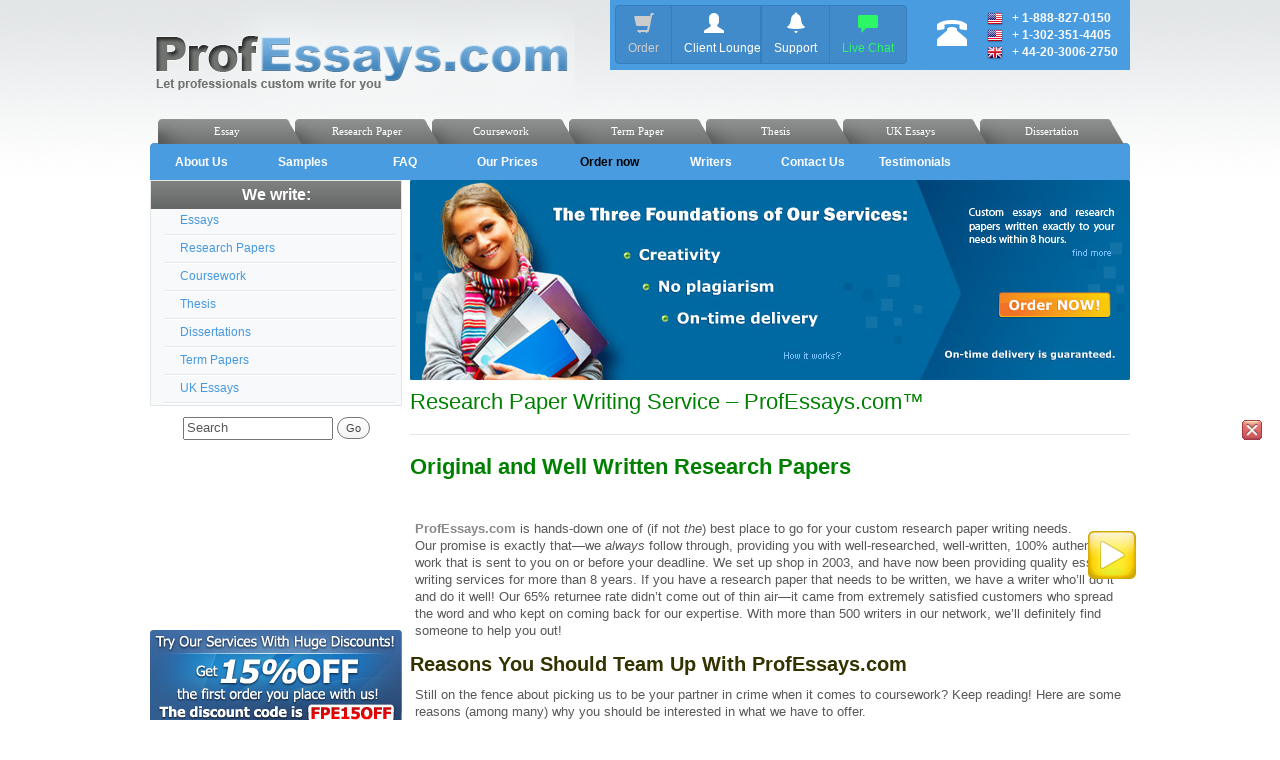

--- FILE ---
content_type: text/html; charset=UTF-8
request_url: https://www.professays.com/research-papers/
body_size: 9878
content:

<!DOCTYPE html>
<html xmlns="http://www.w3.org/1999/xhtml" lang="en-US">
<head>   
<title>Research Paper Writing Service &#8211; ProfEssays.com™</title>
<meta name="description" content="Find the information to help you depict the peace process in the Israeli – Palestinian conflict in your research paper. Solving the problem in a peaceful way."/>
<meta name="keywords" content="essay,term paper, writing, research paper, freelance writer, ghostwriting"/>
<meta name="robots" content="noindex, follow">
<meta http-equiv="Content-Type" content="text/html; charset=utf-8" />
<meta name="google-site-verification" content="EBBV-0jaKfKUZtHSzsJk9QYdgkUpNV4MYRlj_zu3HkI" />
    
<script src="//ajax.googleapis.com/ajax/libs/jquery/1.11.1/jquery.min.js"></script>
    
<script src="https://www.professays.com/wp-content/themes/professays/js/main.js" type="text/javascript"></script>
<script type="text/javascript" src="//cdnjs.cloudflare.com/ajax/libs/jquery.bootstrapvalidator/0.5.0/js/bootstrapValidator.min.js"></script>

<link rel="stylesheet" href="//cdnjs.cloudflare.com/ajax/libs/jquery.bootstrapvalidator/0.5.0/css/bootstrapValidator.min.css"/>
<link rel="stylesheet" href="https://www.professays.com/wp-content/themes/professays/css/bootstrap.min.css" type="text/css"/>
<link rel="stylesheet" type="text/css" href="https://www.professays.com/wp-content/themes/professays/css/main.css" />	
<link rel="shortcut icon" href="/favicon.ico"/>

<!--[if lt IE 9]>
 <script src="https://www.professays.com/wp-content/themes/professays/js/html5shiv.js" type="text/javascript"></script>
 <script src="https://www.professays.com/wp-content/themes/professays/js/respond.min.js" type="text/javascript"></script>
<![endif]-->



<script type="text/javascript">
var htmlPath = 'https://www.professays.com/order';
</script>

<script type="text/javascript">
$(document).ready(function(){
    (function() {
    var phplive_e_1410193821 = document.createElement("script");
    phplive_e_1410193821.type = "text/javascript";
    phplive_e_1410193821.async = true;
    phplive_e_1410193821.src = "//www.freelancewritingcenter.com/phplive/js/phplive_v2.js.php?v=0|1410193821|0|";
    document.getElementById("phplive_btn_1410193821").appendChild(phplive_e_1410193821);
    })() ;
});
</script>
	
<link href="https://www.professays.com/wp-content/themes/professays/tplayer/css/ADPMask.css" rel="stylesheet" type="text/css">
<script type="text/javascript" src="https://www.professays.com/wp-content/themes/professays/tplayer/scripts/tplayer.js?uid1=tplayervideo1;"></script>

</head>
<body>
	
<div id="page">
    <div class="header">
        <div  style="position:absolute;margin-left:460px;">
            <div data-spy="affix" data-offset-top="60" data-offset-bottom="200" class="headerTab" style="width:520px;height:70px;background:#4a9ce1;z-index:1000;">
                
		<div class="btn-group btn-group-md" style="float:left;margin:5px 0px 0px 5px;">
		    <button type="submit" class="btn btn-primary" style="color:#cccccc;" onClick="javascript:window.location='https://shop.professays.com/order/express'">
			<i class="glyphicon glyphicon-shopping-cart" style="font-size:20px;"></i><br /><span style="font-size:12px;">Order</span>
		    </button>
                    
                    
		    <button type="button" id="btnClientLounge" class="btn btn-primary btn-loading" style="width:90px;" style="width:90px;" data-loading-text="<i class='glyphicon glyphicon-cog' style='margin-right:5px;font-size:20px;'></i><br />Loading..."><i class="glyphicon glyphicon-user" style="margin-right:5px;font-size:20px;"></i><br /><span style="font-size:12px;">Client Lounge</span></button>		    <span id="phplive_btn_1410193821" onclick="phplive_launch_chat_0(0)" style="display:none;color: #0000FF; text-decoration: underline; cursor: pointer;position:absolute;"></span>
		    <button type="submit" id="btnSupport" class="btn btn-primary" onClick="javascript:window.location='https://www.professays.com/order/?page=support'"><i class="glyphicon glyphicon-bell" style="font-size:20px;"></i><br /><span style="font-size:12px;">Support</span></button>	    
		    <button type="submit" onclick="phplive_launch_chat_0(0)" class="btn btn-primary" style="color:#2cf765;"><i class="glyphicon glyphicon-comment" style="font-size:20px;"></i><br /><span style="font-size:12px;">Live Chat</span></button>
                </div>
		
		<div style="float:left;overflow:hidden;width:60px;">
                    <i class="glyphicon glyphicon-phone-alt" style="font-size:30px;color:#fff;margin-top:16px;float:right;"></i>
                </div>
		
		<div style="float:left;overflow:hidden;width:160px;">
                    <div style="color:#fff;margin:10px 0px 0px 20px;font-size:12px;">
			<img src="https://www.professays.com/wp-content/themes/professays/flags/flags_iso/16/us.png">&nbsp;&nbsp;&nbsp;+ <b>1-888-827-0150</b><br />
			<img src="https://www.professays.com/wp-content/themes/professays/flags/flags_iso/16/us.png">&nbsp;&nbsp;&nbsp;+ <b>1-302-351-4405</b><br />
                        <img src="https://www.professays.com/wp-content/themes/professays/flags/flags_iso/16/gb.png">&nbsp;&nbsp;&nbsp;+ <b>44-20-3006-2750</b><br />
                        
                    </div>
                        
                </div>
                
            </div>
        
        
        
        
        </div>
        
        
        <a href="https://www.professays.com/"><img src="https://www.professays.com/wp-content/themes/professays/images/logo.png" /></a>
        
        
    </div>
        <style type="text/css">

a{text-decoration:none;}

</style>

<div class="div_menu">
    <ul class="menu_index">
        <li>
            <a href="https://www.professays.com/dissertations/"><span class="tab_l"></span><span class="tab_bg"><p style="margin:0;padding:0;margin-left:-15px;">Dissertation</p></span><span class="tab_r"></span></a>
        </li>
        <li>
            <a href="https://www.professays.com/uk-essays/"><span class="tab_l"></span><span class="tab_bg"><p style="margin:0;padding:0;margin-left:-23px;">UK Essays</p></span><span class="tab_r"></span></a>
        </li>
        <li>
            <a href="https://www.professays.com/thesis/"><span class="tab_l"></span><span class="tab_bg"><p class="menu_p">Thesis</p></span><span class="tab_r"></span></a>
        </li>
        <li>
            <a href="https://www.professays.com/term-papers/"><span class="tab_l"></span><span class="tab_bg"><p style="margin:0;padding:0;margin-left:-22px;">Term Paper</p></span><span class="tab_r"></span></a>
        </li>
        <li>
            <a href="https://www.professays.com/coursework/"><span class="tab_l"></span><span class="tab_bg"><p style="margin:0;padding:0;margin-left:-20px;">Coursework</p></span><span class="tab_r"></span></a>
        </li>
        <li>
            <a href="https://www.professays.com/research-papers/"><span class="tab_l"></span><span class="tab_bg"><p style="margin:0;padding:0;margin-left:-14px;">Research Paper</p></span><span class="tab_r"></span></a>
        </li>
        <li>
            <a href="https://www.professays.com/essay/"><span class="tab_l"></span><span class="tab_bg"><p class="menu_p">Essay</p></span><span class="tab_r"></span></a>
        </li>
    </ul>
    <div class="clr"></div>
</div>
  
  <div class="tmenu">
    <ul>
                <li>
            <a href="https://www.professays.com/about/">About Us</a>
        </li>
        <li>
            <a href="https://www.professays.com/samples/">Samples</a>
        </li>
        <li>
            <a href="https://www.professays.com/faq/">FAQ</a>
        </li>
        <li>
            <a href="https://www.professays.com/prices/">Our Prices</a>
        </li>
        <li>
            <a href="https://shop.professays.com/order/express" class="order_now">Order now</a>
        </li>
        <li>
            <a href="https://www.professays.com/writers/">Writers</a>
        </li>
        <li>
            <a href="https://www.professays.com/order/?page=support&handle=contact_sales">Contact Us</a>
        </li>
        <li>
            <a href="https://www.professays.com/about/testimonials/">Testimonials</a>
        </li>
		
    </ul>
    <div class="clr"></div>
</div>	<div class="page-conteiner">
    	<div class="sidebar">
    <div id="topnav" class="menu">
        <div class="title">We write:</div>
        <ul>
            <li><a id="brr" class="" href="/essay/"><p>Essays</p></a></li>
            <li><a id="brr" class="" href="/research-papers/"><p>Research Papers</p></a></li>
            <li><a id="brr" class="" href="/coursework/"><p>Coursework</p></a></li>
            <li><a id="brr" class="" href="/thesis/"><p>Thesis</p></a></li>
            <li><a id="brr" class="" href="/dissertations/"><p>Dissertations</p></a></li>
            <li><a id="brr" class="" href="/term-papers/"><p>Term Papers</p></a></li>
            <li><a id="brr" class="" href="/uk-essays/"><p>UK Essays</p></a></li>
        </ul>
    </div>
    
    
	
	<div align="center">
	
		<form id="head-search" method="get" action="https://www.professays.com">
			<input type="text" onblur="Search..." onfocus="Search..." maxlength="150" value="Search" name="s" class="search_text"> <input type="submit" value="Go" class="button">
		</form> 
	</div>
	
	

	
    <div class="images" style="margin-top: 0px;">

                    <object type="application/x-shockwave-flash" data="https://www.professays.com/wp-content/themes/professays/images/order_an_essay.swf" width="252" height="180">
                <param name="movie" value="https://www.professays.com/wp-content/themes/professays/images/order_an_essay.swf">
                <param name="quality" value="high">
                <param name="wmode" value="transparent">
            </object>
            <br>
        
        			<div style="text-align:center">

      
            <a href="/order/?page=order"><img src="https://www.professays.com/wp-content/themes/professays/images/FRE15OFF-15-small.jpg" alt=""></a><br /><br />   
    	</div>   	
    			<script type="text/javascript">
		$(document).ready(function(){
/*Start DocumentReady*/
var url=document.location.href;
 $.each($("#brr"),function(){
  if(this.href==url){$(this).addClass('active');};
 });
/*End DocumentReady*/
});
   </script> 
<script type="text/javascript">
function CreateBookmarkLink(){ 
	if (window.sidebar) { // Mozilla Firefox Bookmark
		window.sidebar.addPanel(location.href,document.title,"");
	} else if(window.external) { // IE Favorite
		window.external.AddFavorite(location.href,document.title); }
	else if(window.opera && window.print) { // Opera Hotlist
		this.title=document.title;
		return true;
	}
}
</script>
  	    	<a href="#" onclick="CreateBookmarkLink();" rel="sidebar"><img src="https://www.professays.com/wp-content/themes/professays/images/banner_bookmark.png" alt=""></a><br /><br />   
	                	
        <div style="text-align:center">
                        
                                    <a href="/order-now/"><img src="https://www.professays.com/wp-content/themes/professays/images/FREE ADD-ONS_fin.jpg" alt=""></a><br /><br /> 
            <a href="/discounts/"><img src="https://www.professays.com/wp-content/themes/professays/images/Banner220x250_8.jpg" alt=""></a><br /><br />
                        
            <a href="/about/testimonials/"><img src="https://www.professays.com/wp-content/themes/professays/images/returning-customers.png" alt=""></a><br /><br />
            <object type="application/x-shockwave-flash" data="https://www.professays.com/wp-content/themes/professays/media/banner_professays_220x167_fin.swf" width="220" height="167">
                <param name="movie" value="https://www.professays.com/wp-content/themes/professays/media/banner_professays_220x167_fin.swf">
                <param name="quality" value="high">
                <param name="wmode" value="transparent">
            </object>  
                        <br>
            <a href="/about/testimonials/"><img src="https://www.professays.com/wp-content/themes/professays/images/since.png" title="" alt=""></a><br /><br />
            <img src="https://www.professays.com/wp-content/themes/professays/images/guarantee.gif" alt="" width="45%"  style="margin-left: 25px;display: block; float: left;">            
	    <a href="https://www.paypal.com/hk/verified/pal=writingsltd%40gmail%2ecom" target="_blank"><img src="https://www.professays.com/wp-content/themes/professays/images/paypal-certificate.jpg" alt="Official PayPal Seal" style="margin-top: 3px; display: block; float: left;"></a>

    	</div>
    	
    	    	
    				<div style="text-align:center">
			<span id="siteseal"><script type="text/javascript" src="https://seal.godaddy.com/getSeal?sealID=0sB40e1Z2Rqlo2nPmNIBzfuOnmcBeHsalpgTGb42SvTVzI7p5iwmW4Th0"></script><br/><a style="font-family: arial; font-size: 9px" href="https://www.godaddy.com/ssl/ssl-certificates.aspx" target="_blank">SSL</a></span>
			</div> 
		    	
    
    
      <div style="text-align:center;">
   <a href="http://www.professays.com/order-now/" target="_blank"><img src="https://www.professays.com/wp-content/themes/professays/images/paypal and cards.gif" alt="" title=""></a>
  </div>
 
 <div style="text-align:center;">
   <a href="#" onclick="window.open('https://www.sitelock.com/verify.php?site=www.professays.com','SiteLock','width=600,height=600,left=160,top=170');" ><img alt="website security" title="SiteLock" src="//shield.sitelock.com/shield/www.professays.com" width="45%"/></a>
 </div>


</div>
</div>
    	<div class="page-content">
        	<div class="tbanner2">
                        <img src="/images/custom-essay-and-research-paper.jpg" usemap="#planetmap" />
                    <map name="planetmap">
                        <area shape="rect" coords="360,190,450,160" alt="Sun" href="/how-it-works/" />
                        <area shape="rect" coords="655,60,710,85" alt="Mercury" href="/emergency-essay-writing/" />
                        <area shape="rect" coords="590,110,700,140" alt="Venus" href="/order-now/" />
                    </map>
                </div>



<!--
*************Expert Banner

<img src="/images/tbanners/expert_cl.jpg" usemap="#expert" />
<map name="expert">
    <area shape="rect" coords="160,125,355,175" href="/order-now/" />
    <area shape="rect" coords="310,175,380,190" href="/exceed-academic-goals/" />
</map>
-->


<!--
************* USA Banner

<img src="https://www.professays.com/wp-content/themes/professays/images/720_usa.jpg" usemap="#banner" />
			<div style="position: absolute; margin-top: -278px; margin-left: 4px;">
	<object classid="clsid:d27cdb6e-ae6d-11cf-96b8-444553540000" codebase="http://download.macromedia.com/pub/shockwave/cabs/flash/swflash.cab#version=8,0,0,0" width="716" height="275" id="banner_716x275" align="middle">
	<param name="wmode" value="opaque">
	<param name="allowScriptAccess" value="sameDomain" />
	<param name="allowFullScreen" value="false" />
	<param name="movie" value="https://www.professays.com/wp-content/themes/professays/images/banner_716x275.swf" /><param name="quality" value="high" /><param name="bgcolor" value="#ffffff" />
	<embed src="https://www.professays.com/wp-content/themes/professays/images/banner_716x275.swf" quality="high" bgcolor="#ffffff" width="716" height="275" name="banner_716x275" align="middle" allowScriptAccess="sameDomain" wmode="opaque" allowFullScreen="false" type="application/x-shockwave-flash" pluginspage="http://www.macromedia.com/go/getflashplayer" />
	</object>
</div>
<map name="banner">
    <area shape="rect" coords="0,0,191,129" href="/family-time/" />
    <area shape="rect" coords="9,233,152,266" href="/take-a-nap/" />
    <area shape="rect" coords="94,161,223,260" href="/take-a-nap/" />
    <area shape="rect" coords="252,222,437,258" href="/exceed-academic-goals/" />
    <area shape="rect" coords="414,158,544,260" href="/exceed-academic-goals/" />
    <area shape="rect" coords="444,86,560,122" href="/unwind-with-friends/" />
    <area shape="rect" coords="528,4,644,104" href="/unwind-with-friends/" />
    <area shape="rect" coords="567,139,713,272" href="/work-or-hobby/" />
</map>
-->

<!--
************* Puzzle Banner

<object type="application/x-shockwave-flash" data="https://www.professays.com/wp-content/themes/professays/media/banner_professays_coursework__720x200.swf" width="720" height="200" style="background:#fff">
	        <param name="movie" value="https://www.professays.com/wp-content/themes/professays/media/banner_professays_coursework__720x200.swf">
	        </param><param name="quality" value="high">
	        </param><param name="wmode" value="transparent">
	    </param></object>
!-->
        	<div class="content">
                <div class="category_title">
                    <h1>Research Paper Writing Service &#8211; ProfEssays.com™</h1><hr style='border: medium none; color: #e5e5e5; background-color: #e5e5e5; height: 1px;'/><div class='entry'><h1><span style="color: #008000;"><strong>Original and Well Written Research Papers</strong></span></h1>
<p>&nbsp;</p>
<p><a href="https://www.professays.com/order/?page=order" target="_blank"><strong>ProfEssays.com</strong></a> is hands-down one of (if not <em>the</em>) best place to go for your custom research paper writing needs. Our<strong><a href="https://www.professays.com/order/?page=order" target="_blank"> </a></strong>promise is exactly that—we <em>always </em>follow through, providing you with well-researched, well-written, 100% authentic work that is sent to you on or before your deadline. We set up shop in 2003, and have now been providing quality essay writing services for more than 8 years. If you have a research paper that needs to be written, we have a writer who’ll do it and do it well! Our 65% returnee rate didn’t come out of thin air—it came from extremely satisfied customers who spread the word and who kept on coming back for our expertise. With more than 500 writers in our network, we’ll definitely find someone to help you out!</p>
<h2><strong><span style="color: #333300;">Reasons You Should Team Up With ProfEssays.com</span></strong></h2>
<p>Still on the fence about picking us to be your partner in crime when it comes to coursework? Keep reading! Here are some reasons (among many) why you should be interested in what we have to offer.</p>
<h3><span style="color: #3366ff;">Professional and Experienced Writers</span></h3>
<p>This is our main strength. While other custom-writing companies may offer you good writers, none of them will be able to offer you <a href="https://www.professays.com/writers/" target="_blank">writers</a> with our credentials. We value educational attainment, skill and competence when it comes to our services. We understand how important coursework is in your professional success and we make sure to always offer you only our best writers.</p>
<h3><span style="color: #3366ff;">First-Class Standards for Research Papers</span></h3>
<p>Along with having a team of the best writers available, comes the best <em>work </em>available. Whatever your customization or format (<a href="http://www.professays.com/samples/" target="_blank">APA, MLA, Chicago, Harvard</a>), our writers will definitely be able to adhere to your instructions. Not only will you be able to free up some of your time, you’ll also have quality coursework to show for it!</p>
<h3><span style="color: #3366ff;">On Time Delivery</span></h3>
<p>We make it a point to <em>never</em> miss a deadline. Name your date and we’ll deliver! We always deliver work on time, if not earlier. This is yet another advantage of working with professionals who know their stuff.</p>
<h3><span style="color: #3366ff;">24/7 Online Support</span></h3>
<p>If you have a query, we’ll be able to get to it immediately. You can reach us through chat or phone support anytime, anywhere!</p>
<h3><span style="color: #3366ff;">Reasonable Prices</span></h3>
<p>Where else online can you go to get custom written coursework that’s top quality and written by the cream of the crop? While we are definitely not the cheapest custom writing service around, we can assure you that we’re definitely one of the best. With us, you can be assured of value for your money.</p>
<h3><span style="color: #3366ff;">Writer Availability Guarantee</span></h3>
<p>Our network is an expansive one—we never run out of writers to work on your orders no matter the topic, format or volume. We will always have someone available to help you out; that’s our guarantee!</p>
<h3><span style="color: #3366ff;">100% Plagiarism Free Work</span></h3>
<p>Authenticity is a top priority for us. Here on <strong><a href="http://www.professays.com">ProfEssays.com</a></strong>, we value good work and research ethic. All of the work that we submit to you has been put through the strainer numerous times. Our multi-level plagiarism scanning system allows us to guarantee that you get original, custom-written work every time you work with us.</p>
<h3><span style="color: #3366ff;">Absolute Confidentiality<em> </em></span></h3>
<p>Our databases and systems are all encrypted with top security software. All of your information is safe with us&#8211;we never release any information about our clients or their orders. Once you place an order with <a href="http://www.professays.com"><strong>ProfEssays.com</strong></a>, no third party will ever know you asked for our assistance.</p>
<h2><span style="color: #333300;"><strong>Don’t Lose Sight of What Really Matters </strong></span></h2>
<p>Academic progress always has to do with time—what if you could take all the time you spent looking for sources to work on another project and come back to find all the articles you need compiled, summarized and ready for you to read through? It would be like having a time machine or the ability to be in two places at once. With <a href="https://www.professays.com/order/?page=order" target="_blank"><strong>ProfEssays.com</strong></a>, we put the impossible at your fingertips. Who says you have to choose? Why can’t you go on the field trip <em>and </em>turn in a good research paper? All of the work that we give you is 100% authentic and is always delivered on time. With us, you can provide the exact parameters for your research paper and we’ll follow it down to the number!</p>
<h2><span style="color: #333300;"><strong>Urgent Research Papers: No Problem </strong></span></h2>
<p>We understand that sometimes you might not know you need our help until a few hours before your paper is due. More than anyone, we know how it feels to be hardworking and want to finish all of your research on your own. Should you ever find yourself in this situation, don’t fret—at <strong><a href="https://www.professays.com/order/?page=order" target="_blank">ProfEssays.com</a></strong>, we handle all of your urgent needs with gusto! We can complete your order and have it signed, sealed, delivered <strong><em>within 8 hours</em></strong> before your deadline. This might sound too good to be true but make no mistake: we never compromise the quality of our research papers despite the tight deadlines. Writers at <a href="https://www.professays.com/order/?page=order" target="_blank"><strong>ProfEssays.com</strong></a> are all professionals who understand exactly what it means to beat a deadline!</p>
<h2><span style="color: #333300;"><strong>Plagiarism’s Worst Nightmare </strong></span></h2>
<p>At <a href="https://www.professays.com/order/?page=order" target="_blank"><strong>ProfEssays.com</strong></a>, we are absolutely intolerant of plagiarism. This monstrosity insults our writers, your integrity and the academe in general. With us, you can make sure that all of the work you get is 100% authentic. Copy/pasting, quoting without citing and poorly paraphrasing sources is absolutely barred. Our system has a multilevel plagiarism check which alerts us to all possible anomalies in your paper. We know we deliver quality work because before it gets to you, it’s already been put through the strainer several times. If plagiarism is your greatest fear—rest assured, ProfEssays.com is its worst nightmare.</p>
<h2><span style="color: #333300;"><strong>The Importance of the Cover Page </strong></span></h2>
<p>While a cover page might seem trivial, it is absolutely crucial to your research paper. This is the first thing that your professors and instructors will see. It also contains a lot of important information about you and your paper—for example, who you’re passing the paper to and what subject it is for. While it is by no means the most important part of a research paper, it still bears some weight with regard to how well you’re able to follow instructions. Below are some of the vital information you have to include.</p>
<ul>
<li>Academic institution</li>
<li>Your name</li>
<li>Title of the research</li>
<li>Professor’s name</li>
<li>Date when the paper was submitted</li>
<li>Subject or course code</li>
</ul>
<p>With <a href="https://www.professays.com/order/?page=order" target="_blank"><strong>ProfEssays.com</strong></a>, every order is an opportunity for learning. We provide you with well-written, well-researched work, supplying you with only the best papers. Our customers are our treasures and you can rest assured we’ll take care of you. Client confidentiality is 100% guaranteed. We keep all of your information and orders safe and secret. If we make a mistake, you can count on a revision—on the house! Our reasonable rates combined with our professional services make up a deal that is definitely worth the time and money: <a href="https://www.professays.com/order/?page=order" target="_blank"><strong>order from us now</strong> </a>and see for yourself!</p>
</div>							
				</div> <!-- <div class="category_title"> -->
				<a href="https://shop.professays.com/order/express" rel="nofollow"><img class="wp-image-20494 size-full aligncenter" src="http://www.professays.com/wp-content/uploads/banner.jpg" alt="banner" width="703" height="162"></a>
				<h2>More Essay Writing Tutorials</h2>						<div class="post" id="post-8319" style="margin:20px;">
							<a style="font-size:14px;margin:10px;" href="https://www.professays.com/research-papers/israeli-palestinian-conflict-research-paper/">A Peace Process in the Israeli &#8211; Palestinian Conflict Research Paper</a>
						</div>
												<div class="post" id="post-8313" style="margin:20px;">
							<a style="font-size:14px;margin:10px;" href="https://www.professays.com/research-papers/miscegenation-research-paper/">Miscegenation Research Paper</a>
						</div>
												<div class="post" id="post-8306" style="margin:20px;">
							<a style="font-size:14px;margin:10px;" href="https://www.professays.com/research-papers/how-to-write-media-influence-research-paper/">How to Write a Media Influence Research Paper</a>
						</div>
												<div class="post" id="post-8300" style="margin:20px;">
							<a style="font-size:14px;margin:10px;" href="https://www.professays.com/research-papers/lsd-research-paper/">LSD Research Paper</a>
						</div>
												<div class="post" id="post-8296" style="margin:20px;">
							<a style="font-size:14px;margin:10px;" href="https://www.professays.com/research-papers/heroin-research-paper-2/">Writing Perfectly the Heroin Research Paper</a>
						</div>
												<div class="post" id="post-8275" style="margin:20px;">
							<a style="font-size:14px;margin:10px;" href="https://www.professays.com/research-papers/how-to-approach-french-revolution-research-paper/">How to approach French revolution research paper</a>
						</div>
												<div class="post" id="post-8247" style="margin:20px;">
							<a style="font-size:14px;margin:10px;" href="https://www.professays.com/research-papers/bubonic-plague-research-paper/">Bubonic Plague Research Paper</a>
						</div>
												<div class="post" id="post-8233" style="margin:20px;">
							<a style="font-size:14px;margin:10px;" href="https://www.professays.com/research-papers/dealing-with-acid-rain-research-paper/">Dealing With Acid Rain Research Paper</a>
						</div>
												<div class="post" id="post-8121" style="margin:20px;">
							<a style="font-size:14px;margin:10px;" href="https://www.professays.com/research-papers/teen-smoking-research-paper/">An Easy Approach to Teenage Smoking Research Paper</a>
						</div>
												<div class="post" id="post-8118" style="margin:20px;">
							<a style="font-size:14px;margin:10px;" href="https://www.professays.com/research-papers/abduction-phenomenon-research-paper/">An Excellent Abduction Phenomenon Research Paper</a>
						</div>
						 
    	</div> <!-- <div class="page-content"> -->
	</div> <!-- <div class="page-conteiner"> -->
	<div class="clr"></div>

    <div id="footer">



        <!--disclaimer-->


        <!--links-->
        <div class="fblocks">
    <div class="ib b1">
        <div class="title">Related Information</div>
        <div class="conteiner">
            <ul class="dec-link">
                <li><a href="https://www.professays.com/about/testimonials/">Customers' Testimonials</a></li>
                <li><a href="https://www.professays.com/custom-essays-term-papers/">Our Blog</a></li>
                <li><a href="https://www.professays.com/news/">Our News</a></li>
                <li><a href="https://www.professays.com/custom-book-reports/">Custom Book Report</a></li>
                <li><a href="https://www.professays.com/case-studies/">Help with Case Studies</a></li>
                <li><a href="https://www.professays.com/feed/">RSS Feed</a></li>
            </ul>
        </div>
    </div>
    <div class="ib b2">
        <div class="title">Popular Types of Essays</div>
        <div class="conteiner">
            <ul class="dec-link">
                <li><a href="https://www.professays.com/info/how-to-write-personal-essays/">Personal Essays</a></li>
                <li><a href="https://www.professays.com/custom-movie-review/">Custom Movie Review</a></li>
                <li><a href="https://www.professays.com/info/narratine-essay-writing-help/">Narrative Essays</a></li>
                <li><a href="https://www.professays.com/info/how-to-write-an-argumentative-essay/">Argumentative Essays</a></li>
                <li><a href="https://www.professays.com/info/writing-law-essays/">Law Essays</a></li>
                <li><a href="https://www.professays.com/info/how-to-write-an-mba-essay/">MBA Essays</a></li>
            </ul>
        </div>
    </div>
    <div class="ib b3">
        <div class="title">Essay Related Pages</div>
        <div class="conteiner">
            <ul class="dec-link">
                <li><a href="https://www.professays.com/essay-help/">Essay Help</a></li>
                <li><a href="https://www.professays.com/homework-help/">Homework Help</a></li>
                <li><a href="https://www.professays.com/info/APA-Essay-Format/">Essay Format</a></li>
                <li><a href="https://www.professays.com/info/essay-outline-template/">Essay Outline</a></li>
                <li><a href="https://www.professays.com/info/choosing-the-topic/">Essay Topics</a></li>
                <li><a href="https://www.professays.com/info/essay-questions/">Essay Questions</a></li>
            </ul>
        </div>
    </div>
    <div class="ib b4">
        <div class="title">Research Paper Help</div>
        <div class="conteiner">
            <ul class="dec-link">
                <li><a href="https://www.professays.com/research-papers/how-to-write-a-research-paper/">How to Write a Research Paper</a></li>
                <li><a href="https://www.professays.com/research-papers/Research-Paper-Format/">Research Paper Format</a></li>
                <li><a href="https://www.professays.com/research-papers/research-paper-introduction/">Research Paper Introduction</a></li>
                <li><a href="https://www.professays.com/research-papers/research-paper-outline-template/">Research Paper Outline</a></li>
                <li><a href="https://www.professays.com/info/Research-Paper-Abstract/">Research Paper Abstract</a></li>
                <li><a href="https://www.professays.com/info/writing-great-research-papers/">Research Paper Topics</a></li>
            </ul>
        </div>
    </div>
    <div class="clr"></div>
</div>
        <!--copyright-->
        <div id="copy">Copyright &copy; 2003-2026 Professays.com. All Rights Reserved. </div>
	<div><img src="/wp-content/themes/professays/images/DC.png"/></div>

    </div>

</div>



<script src="https://www.professays.com/wp-content/themes/professays/js/bootstrap.min.js"></script>


<!-- Modal -->
<div class="modal fade" id="modalLounge" tabindex="-1" role="dialog" aria-labelledby="myModalLabel" aria-hidden="true">
  <div class="modal-dialog">
    <div class="modal-content">
      <div class="modal-header">
        <button type="button" class="close" data-dismiss="modal"><span aria-hidden="true">&times;</span><span class="sr-only">Close</span></button>
        <h4 class="modal-title" id="myModalLabel"><i class="glyphicon glyphicon-user"></i>  Client Lounge</h4>
      </div>
      <div class="modal-body" id="modalLoungeBody">




	<form class="form-horizontal" id="loungeLogin" name="loungeLogin">
	<div class="form-group" >

		   <label for="lounge_email" class="col-md-3 control-label">E-mail</label>
		   <div class="col-md-6" >
			<input class="form-control" type="text" name="lounge_email" />

		   </div>
	</div>
	<div class="form-group" >

		   <label for="lounge_password" class="col-md-3 control-label">Password</label>
		   <div class="col-md-6" >
			<input class="form-control" type="password" name="lounge_password" />

		   </div>
	</div>

	<div class="form-group" >

		 <label class="col-md-3 control-label"></label>
		 <div class="col-md-6 myTip" >
		 <button type="button" class="btn btn-primary btn-sm btn-loading" id="clientLogin" data-loading-text="Loading...">Sign In <i class="glyphicon glyphicon-lock"></i></button>
		</div>
	</div>
	</form>



      </div>
      <div class="modal-footer">
        <button type="button" class="btn btn-default" data-dismiss="modal">Close</button>

      </div>
    </div>
  </div>
</div>



<!-- Modal -->
<div class="modal fade dialog-lg" id="saleBlock" tabindex="-1" role="dialog" aria-labelledby="myModalLabel" aria-hidden="true">
  <div class="modal-dialog">
    <div class="modal-content">
      <div class="modal-header">
        <button type="button" class="close" data-dismiss="modal"><span aria-hidden="true">&times;</span><span class="sr-only">Close</span></button>
        <h4 class="modal-title" id="myModalLabel" style="font-size:30px;"><i class="glyphicon glyphicon-time"></i>  Deadline Approaching?</h4>
      </div>
      <div class="modal-body">

      </div>
      <div class="modal-footer">
        <button type="button" class="btn btn-lg btn-primary" data-dismiss="modal" id="btnSaleBlock">Hire a Writer Now!</button>
	<button type="button" class="btn btn-lg btn-info" onclick="phplive_launch_chat_0(0)" data-dismiss="modal"><i class="glyphicon glyphicon-user"></i>  Live Chat</button>

      </div>
    </div>
  </div>
</div>

<script language="javascript">

function saleBlock() {
    $.get(htmlPath+'/?mode=http_response&cmd=html_saleblock&rnd='+new Date(), function(data) {
	$("#saleBlock").find('.modal-body').html(data);
	$("#saleBlock").modal();
    });

}
$(document).ready(function(){
    var saleBlock = setTimeout('saleBlock()',10000);
    $("#btnSaleBlock").click(function(){
	window.location = 'https://shop.professays.com/order/express';
    });
});
</script>


<style type="text/css">
.loading{
    background: url('https://www.professays.com/wp-content/themes/professays/images/ajax-loader.gif') no-repeat 50% 50%;
    opacity:0.5;
    width:100%;
    height:100%;
    position:fixed;
    top:0;
    left:0;
    z-index:10000 !important;

}
</style>
<div id="loading"></div>

<script src="https://www.professays.com/wp-content/themes/professays/js/bootstrap.min.js"></script>

<script type="text/javascript">
        var _gaq = _gaq || [];
        _gaq.push(['_setAccount', 'UA-314622-3']);
        _gaq.push(['_trackPageview']);

        (function() {
            var ga = document.createElement('script'); ga.type = 'text/javascript'; ga.async = true;
            ga.src = ('https:' == document.location.protocol ? 'https://ssl' : 'http://www') + '.google-analytics.com/ga.js';
            var s = document.getElementsByTagName('script')[0]; s.parentNode.insertBefore(ga, s);
        })();
</script>


</body>
</html>


--- FILE ---
content_type: text/html; charset=UTF-8
request_url: https://www.professays.com/wp-content/themes/professays/tplayer/templates/tplayer.html
body_size: 12372
content:
<!DOCTYPE html PUBLIC "-//W3C//DTD XHTML 1.0 Transitional//EN" "http://www.w3.org/TR/xhtml1/DTD/xhtml1-transitional.dtd">
<html xmlns="http://www.w3.org/1999/xhtml">
<head>
<!--
//****** The Transparent Player video template version 3.22 ******
// Copyright (c) Digital Flow Software 2005-2011. The present javascript code is property of Digital Flow Software.
// All companies using or receiving benefit from the publishing of video using Transparent Player must be expressely licensed for its use through Internet Business Ideas Inc. and www.TransparentPlayer.com
// No website may install the Transparent Player without first obtaining a site license direct from Internet Business Ideas Inc. by purchasing a license at www.TransparentPlayer.com may not be used in any service providing video publishing to third paries.
// If you wish to use the Transparent Player in a project you are creating for a third party you or they must first obtain a license for the use of the player on their specific website.
// Any unauthorized use, reverse-engineering, alteration, transmission, transformation, facsimile, or copying of any means (electronic or not) is strictly prohibited and will be prosecuted.
// ***Removal of the present copyright notice is strictly prohibited***
-->
<STYLE TYPE="text/css">
body{background-color:transparent}
#advfloater{
  position:absolute;
  width: 100%;
  height: 100%;
  z-index: 11000;
}

#advwrapper{
	width: 100%;
	margin: 0 auto;
	padding: 0;
}
</STYLE>

<meta http-equiv="Content-Type" content="text/html; charset=iso-8859-1" />

<title>ADV Direct Transparent Player Template</title>
</head>
<body onload="parent.DFS.adv.a=1">
<div id="advfobject" style="position:absolute;left:0px;top:0px;"></div>

<div id="border1" style="visibility:hidden;position:absolute;width:100%;height:1px;left:0px;top:0px;background-color:#000000;"></div>
<div id="border2" style="visibility:hidden;position:absolute;width:100%;height:1px;left:0px;bottom:0px;background-color:#000000;"></div>
<div id="border3" style="visibility:hidden;position:absolute;width:1px;height:100%;left:0px;top:0px;background-color:#000000;"></div>
<div id="border4" style="visibility:hidden;position:absolute;width:1px;height:100%;right:0px;top:0px;background-color:#000000;"></div>



<script type="text/javascript">

if(typeof(DFS)=='undefined'){
	DFS = {};
	DFS.adv = {};
}

//defined in iframe window root:
var f=parent.DFS.adv;
var i=f.instances[f.uids[f.j]].pars;

//get the current id for flash object container and inbound api:
var curID = parent.DFS.adv.uids[parent.DFS.adv.j];

DFS.adv.sourceSelection = function(){
	if(i.source.flvmp4) return i.source.flvmp4;
	if(i.source.mp4) return i.source.mp4;
};

DFS.adv.source = DFS.adv.sourceSelection();

DFS.adv.writeFObject=function(){
  var args=arguments;
  var f=DFS.adv;
  
	if(i.overImageDisplay){
		var overlayHeightOffset = (parent.DFS.adv.totalOverlay)?0:30;
		//if using start image set off initially for autoplay unless the image is null:
		if(i.autoPlay && i.overImage!=''){
			if(parent.DFS.adv.bufferImage!=''){
				var startImage = parent.DFS.adv.bufferImage;
				var startImageVisible = true;
			}else{
				var startImage = i.overImage;
				var startImageVisible = false;
			}
		}else{
			var startImage = i.overImage;
			var startImageVisible = true;	
		}	
		
		//get top left value of start image div:
		f.tl = parent.DFS.adv.borderDisplay?1:0;
		
		var str = '<div id="advfloater" onclick="parent.DFS.adv.runOverImageCmdSet(\''+curID+'\');" style="top:'+f.tl+'px; left:'+f.tl+'px; width:'+args[1]+'px;height:'+(args[3]-overlayHeightOffset)+'px;cursor:pointer;background:url(' + startImage + ') no-repeat; background-position: center;visibility:' + ((startImageVisible)?'visible':'hidden') + '"></div>';
	}else{
		var str = '';
	}	
	
	if(parent.DFS.adv.borderDisplay){
		//shift parent div to allow for border:
		document.getElementById('advfobject').style.left=1+'px';
		document.getElementById('advfobject').style.top=1+'px';

		document.getElementById('border1').style.visibility="visible";
		document.getElementById('border2').style.visibility="visible"
		document.getElementById('border3').style.visibility="visible"
		document.getElementById('border4').style.visibility="visible"

	}else{
		document.getElementById('advfobject').style.left=0+'px';
		document.getElementById('advfobject').style.top=0+'px';
		document.getElementById('border1').style.visibility="hidden"
		document.getElementById('border2').style.visibility="hidden"
		document.getElementById('border3').style.visibility="hidden"
		document.getElementById('border4').style.visibility="hidden"		
	}

  str += '<div id="advwrapper">'; 
  str += '<object classid="clsid:D27CDB6E-AE6D-11cf-96B8-444553540000" codebase="https://download.macromedia.com/pub/shockwave/cabs/flash/swflash.cab#version=8,0,0,0" ';
  str += args[0] + '=' + '"' + args[1] + '" ';  //width
  str += args[2] + '=' + '"' + args[3] + '" ';  //height
  str += args[4] + '=' + '"' + args[5] + '"';   //id
  str += '>';
  str += '<param name="movie" value="' + args[9] + '" /> ';   //movie
  str += '<param name="' + args[6] + '" value="' + args[7] + '" /> ';   //salign
  str += '<param name="' + args[10] + '" value="' + args[11] + '" />';  //quality
  str += '<param name="' + args[12] + '" value="' + args[13] + '" />';  //scale
  str += '<param name="' + args[14] + '" value="' + args[15] + '" />';  //wmode
  str += '<param name="' + args[18] + '" value="' + args[19] + '" />';  //align
  str += '<param name="' + args[20] + '" value="' + args[21] + '" />';  //play
  str += '<param name="' + args[22] + '" value="' + args[23] + '" />';  //loop
  str += '<param name="' + args[24] + '" value="' + args[25] + '" />';  //devicefont
  str += '<param name="' + args[26] + '" value="' + args[27] + '" />';  //menu
  str += '<param name="' + args[28] + '" value="' + args[29] + '" />';  //allowScriptAccess
  str += '<param name="' + args[30] + '" value="' + args[31] + '" />';  //allowFullScreen
  str += '<param name="' + args[32] + '" value="' + args[33] + '" />';  //flashvars
  str += '<embed ';
  str += args[0] + '="' + args[1] + '" ';       //width
  str += args[2] + '="' + args[3] + '" ';       //height
  str += 'name' + '="' + args[5] + '" ';     //name
  str += args[8] + '="' + args[9] + '" ';       //src
  str += args[6] + '="' + args[7] + '" ';       //salign
  str += args[10] + '="' + args[11] + '" ';     //quality
  str += args[12] + '="' + args[13] + '" ';     //scale
  str += args[14] + '="' + args[15] + '" ';    //wmode
  str += args[20] + '="' + args[21] + '" ';    //play
  str += args[22] + '="' + args[23] + '" ';    //loop
  str += args[24] + '="' + args[25] + '" ';    //devicefont
  str += args[26] + '="' + args[27] + '" ';    //menu
  str += args[28] + '="' + args[29] + '" ';    //allowScriptAccess
  str += args[30] + '="' + args[31] + '" ';    //allowFullScreen
  str += 'type="application/x-shockwave-flash" ';
  str += args[16] + '="' + args[17] + '" ';    //pluginspage
  str += args[32] + '="' + args[33] + '" ';     //flashvars
  str += '/></object>';
  str += '</div>';
  document.getElementById('advfobject').innerHTML=str;
}





DFS.adv.writeFObject(
'width', i.width,
'height', i.height,
'id', curID,
'salign', 'lt',
'src', i.player,
'quality', 'high',
'scale', 'noScale',
'wmode', 'transparent',
'pluginspage', 'https://www.macromedia.com/go/getflashplayer',
'align', 'middle',
'play', 'true',
'loop', 'false',
'devicefont', 'false',
'menu', 'false',
'allowScriptAccess','always',
'allowFullScreen','true',
'FlashVars', '&MM_ComponentVersion=1&streamName='+DFS.adv.source+'&stream='+i.source.stream+'&protocol='+i.source.protocol+'&secondsIn='+i.source.secondsIn+'&playDuration='+i.source.playDuration+'&rtmpTimeout='+i.source.rtmpTimeout+'&autoPlay='+i.autoPlay+'&autoClose='+i.autoClose+'&autoLoad='+i.autoLoad+'&isContrVisible='+i.isContrVisible+'&bufferInt='+i.bufferInt+'&vPreview='+i.vPreview+'&stopLastFrame='+i.stopLastFrame+'&uid='+i.uid+'&runOnStreamEnd='+i.runOnStreamEnd+'&i_linkPage='+i.i_linkPage+'&v_linkPage='+i.v_linkPage+'&a_linkPage='+i.a_linkPage+'&redOnStreamEnd='+i.redOnStreamEnd+'&vLink='+i.vLink+'&iLink='+i.iLink+'&isLoop='+i.isLoop+'&isContrVisibleStay='+i.isContrVisibleStay+'&wideCtrl='+i.wideCtrl+'&aid1='+i.aid1+'&aid2='+i.aid2+'&previewTimeMax='+i.previewTimeMax+'&initialVolume='+f.initialVolume+'&overImageDisplay='+i.overImageDisplay+'&initialAudio='+f.initialAudio+'&displayTimer='+i.displayTimer     
);





function onStreamEnd(uid){
	eval(i.onStreamEnd);
}


//outbound api:

DFS.adv.displayStartImage = function(op){

	if(op==1 || op==2 ){
		document.getElementById('advfloater').style.background="url(" + parent.DFS.adv.pauseImage + ") no-repeat";
		document.getElementById('advfloater').style.backgroundPosition = "center";
	}
	
	if(op==0){
		document.getElementById('advfloater').style.visibility='hidden';
	}else if(op==1){
		document.getElementById('advfloater').style.visibility='visible';
	}else if(op==2){
		if(document.getElementById('advfloater').style.visibility=='visible') document.getElementById('advfloater').style.visibility='hidden';
		else document.getElementById('advfloater').style.visibility='visible';
	}
	else if(op==3){
		document.getElementById('advfloater').style.background="url(" + i.overImage + ") no-repeat";
		document.getElementById('advfloater').style.backgroundPosition = "center";
		document.getElementById('advfloater').style.visibility='visible';
	}
	else if(op==4){
			document.getElementById('advfloater').style.background="url(" + parent.DFS.adv.bufferImage + ") no-repeat";
			document.getElementById('advfloater').style.backgroundPosition = "center";
			document.getElementById('advfloater').style.visibility='visible';
	}	
	
	return true;
}





DFS.adv.vLinkjscommands = function(uid){
	eval(i.vLink);
}

//inbound api:
DFS.adv.retFlashObj = function(movieName){
   var isIE = navigator.appName.indexOf("Microsoft") != -1;   
	return (isIE) ? window[movieName] : document[movieName];  
}  
DFS.adv.advPlay = function(uid,secondsIn,playDuration){
	var retval = DFS.adv.retFlashObj(curID).advPlay(uid,secondsIn,playDuration);
	
}    
DFS.adv.advStop = function(uid){
	var retval = DFS.adv.retFlashObj(curID).advStop(uid);
} 
DFS.adv.advMute = function(uid,n){
	var retval = DFS.adv.retFlashObj(curID).advMute(uid,n);
} 

// custom events

DFS.adv.eventTarget = function(){
    this._listeners = {};
};

DFS.adv.eventTarget.prototype = {

    constructor: DFS.adv.eventTarget,

    addListener: function(type, listener){
        if (typeof this._listeners[type] == "undefined"){
            this._listeners[type] = [];
        }
		
        this._listeners[type].push(listener);
    },

    fire: function(event){
        if (typeof event == "string"){
            event = { type: event };
        }
        if (!event.target){
            event.target = this;
        }

        if (!event.type){  //falsy
            throw new Error("Event object missing 'type' property.");
        }

        if (this._listeners[event.type] instanceof Array){//alert('added ' + this)
            var listeners = this._listeners[event.type];
            for (var i=0, len=listeners.length; i < len; i++){
                listeners[i].call(this, event);
				
            }
        }
    },

    removeListener: function(type, listener){
        if (this._listeners[type] instanceof Array){
            var listeners = this._listeners[type];
            for (var i=0, len=listeners.length; i < len; i++){
                if (listeners[i] === listener){
                    listeners.splice(i, 1);
                    break;
                }
            }
        }
    }
};



DFS.adv.target = new DFS.adv.eventTarget();
DFS.adv.target.addListener("playerReady", parent.DFS.adv.handleEvent);

DFS.adv.fireEvent = function(){
	DFS.adv.target.fire({ type: "playerReady" }); 
};



//for debugging 
//var n=0;
//parent.de7('advdebug').value = n + ' ' + document.getElementById('advfloater').style.visibility;
//n++;


</script>


</body>
</html>


--- FILE ---
content_type: text/css
request_url: https://www.professays.com/wp-content/themes/professays/css/main.css
body_size: 11544
content:
@import url('./header.css');
@import url('./footer.css');

HTML,BODY{margin:0;padding:0;background-color: #fff;background-image: url(../images/bg_new.png); background-repeat: repeat-x;font-family:arial;font-size:12.5px;color:#585958}
IMG{border:none}
TD{padding:0}
P{margin:12.5px 5px}
H1,H2,H3,H4{margin:10px 0;padding-left:0px;font-size:16px;color:#4c9ee3}
H1{font-size:22px;color:green;}
H2{font-size:20px}
H3{font-size:18px}
A{color:#888}
h3 a{text-decoration: none}
A:hover		{color:#000}
.float_l         {float: left}

.sidebar p
{
	line-height: 23px;
	position: relative;
	padding: 1px 0px 0px 17px;
	margin: -6px 0px 0px 13px;
}

.sidebar .menu ul li{
	background: url(../images/lmenu_bg.png);
}

.sidebar p:hover
{
	text-decoration: underline;
	background-color: #edf2f8;
}	  

.sidebar a.active p {
	text-decoration: underline;
	background-color: #edf2f8;
	color: #00477D;
}

a.link_title{
	text-decoration: none;
}
a.read_more{
	font-size: 14px;
}
h2.link_title{
	margin-bottom: -7px;
	margin-top: 20px;
}

.link_title h2:hover{
	text-decoration: underline;
	color: #345c8f;
}

#share42 {
  position: fixed;
  z-index: 1000;
  margin-left: 725px; /* �������� ������ ����� �� ���� �������� */
}

#share42 {
  padding: 6px 6px 0;
  border-radius: 4px;
  background: #F6F6F6;
  border: 1px solid #D4D4D4;
  box-shadow: 0 0 5px #DDD;
}



.rightblockpagecontent {
    float:right;
    width:252px;
    text-align: justify !important;
}
.mainblockpagecontent {
    margin-right:265px;
    margin-top: 6px;
    text-align: justify !important;
}

.mainblockpagecontent .title, .rightblockpagecontent .title {
    border-bottom: #666 1px solid;
    padding:0 0 6px;
    font-size: 28px;
    color: #065e98;
}
.mainblockpagecontent p, .rightblockpagecontent p {
    padding: 6px 0;
    margin: 0;
    font-size: 12.5px;
    text-align: justify !important;
}
.writeperfect {
    width: 100%;
    height: 33px;
    font-family: verdana;
    line-height: 33px;
    font-size: 16px;
    color: #FFF;
    text-align: center;
    letter-spacing: 2px;
    background: url(../images/writeperfect.jpg) no-repeat top center;
}
textarea {
    overflow: auto;
}

/* iblicks */.iblocks{    margin-top: 0px;}
.iblocks .ib3{    margin-right: 0px !important;}
.iblocks .ib3 .title{    background-image: url(../images/iblocks/ib3.png);}
.iblocks .ib2 .title{    background-image: url(../images/iblocks/ib2.png);}
.iblocks .ib1 .title{    background-image: url(../images/iblocks/ib1.png);}
.iblocks .b3{    background-image: url(../images/iblocks/ibs3.png);    margin-right: 0px !important;}
.iblocks .b2{    background-image: url(../images/iblocks/ibs2.png);}
.iblocks .b1{    background-image: url(../images/iblocks/ibs1.png);}
.iblocks .ib .title{    background-repeat: no-repeat;    text-align: center;    height: 25px;    font-size: 16px;    color: #fff;    font-weight: bold;    padding-top: 5px;}
.iblocks .ib .conteiner img{    padding: 0px 10px 5px 0px;    float: left;}
.iblocks .ib .conteiner p{    margin: 0px;    padding: 6px;}
.iblocks .ib .conteiner .dec-link a:hover{    color: #585958;    text-decoration: underline;}
.iblocks .ib .conteiner .dec-link a{    color: #4d9fe3;    text-decoration: none;    font-size: 12px;}
.iblocks .ib .conteiner .dec-link li{    padding: 3px 0px;    list-style: square;    color: #4d9fe3;    font-size: 6px;}
.iblocks .ib .conteiner .dec-link{    margin: 0px;    padding-top: 10px;}
.iblocks .b1 .conteiner, .iblocks .b2 .conteiner, .iblocks .b3 .conteiner{    height: 150px !important;}
.iblocks .ib .conteiner{    border-left: 1px solid #e3e6e7;    border-right: 1px solid #e3e6e7;    border-bottom: 1px solid #e3e6e7;    text-align: justify;    height: 390px;}
.iblocks .ib{    float: left;    width: 320px;    margin-right: 10px;}

.tbanner{    margin-top: 4px;    background-color: #e2e3e3;    height: 200px;    background-image: url(../images/ibanner_index.jpg);}
.wellcome h1{    font-size: 24px;    color: #4799de;    padding: 0px;    background: none;    font-family: Verdana;    font-weight: normal;}
.wellcome p.float_l{    margin: 0px 2px 0px 0px;}
.wellcome p.float_r{    margin: 0px 0px 0px 2px;}
.wellcome p{    width: 485px;    text-align: justify;}
.ibanner{    margin: 20px 0px;}
.iblock .ib2 .conteiner ul li div{    color: #585958;    font-size: 11px;}
.iblock .ib2 .conteiner ul li{    padding: 2px 0px;    list-style: square;    color: #4d9fe3;    font-size: 6px;}
.iblock .ib2 .conteiner a{    float: right;    color: #59a9ec;    margin-right: 10px;}
.iblock .ib2 .conteiner ul{    padding-left: 20px;    padding-top: 0px;    margin-top: 5px;}
.iblock .ib2 .conteiner .ib_big_top{    background-image: url(../images/iblocks/ib_big_top.png);    background-repeat: repeat-x;    font-weight: bold;    color: #fff;    font-size: 14px;    padding-left: 5px;}
.iblock .ib2 .conteiner{    margin-left: 138px;    /*float: left;*/    /*position: absolute;*/    /*width: 346px;*/}.iblock .ib2{    background-color: #f7f9fb;    border: 1px solid #e3e6e7;}
.iblock .ib2 img.girl{    float: left;    margin-right: 2px;}
.iblock .ib1{    margin-right: 10px;}
.iblock .ib strong{    }
.iblock .ib{    width: 484px;    float: left;    text-align: justify;}
.iblock .title{    background-image: url(../images/iblocks/ib_big.png);    background-position: top left;    background-repeat: no-repeat;    padding-top: 5px;    padding-left: 100px;    height: 27px;    font-size: 16px;    font-weight: bold;    color: #fff;}


.banner2{    margin-top: 0px;}
.wellcome{    margin-top: 10px;}
.alignright{	float: right;	margin: 10px;}
.alignleft{	float: left;    margin: 10px;}
.aligncenter{	display:block;	margin-left:auto;	margin-right:auto;}
.call_us{font-size:16px;font-style:italic;font-weight:bold;text-align:center;}
.sidebar div.images{margin-top: 20px;}
.AuthorizeNetSeal{margin: 0 auto 10px auto !important;}
.button:hover {    border-color: #666666;    color: #000000;}
.button  {    background: url("../images/white-grad.png") repeat-x scroll left top #F2F2F2;    -moz-box-sizing: content-box;    border: 1px solid #777;    border-radius: 11px 11px 11px 11px;    color: #464646;    cursor: pointer;    font: 11px/16px "Lucida Grande",Verdana,Arial,"Bitstream Vera Sans",sans-serif;    padding: 2px 8px !important;    text-decoration: none;}
.button:active {    background: url("../images/white-grad.png") repeat-x scroll left bottom #EEEEEE;}
.search_text{	width: 150px;}
#head-search{	margin-top: 6px;	padding: 5px;}
strong.search-excerpt { background: yellow; }

/* markup */
#page{    width: 980px;    margin-left: auto;    margin-right: auto;}
.header{    /*height: 140px;*/    height: 120px;}
#copy{    text-align: center;    margin-top: 20px;}
.sidebar .menu .menu_item a{    background-image: url(../images/list.png);    background-position: left center;    background-repeat: no-repeat;    padding-left: 10px;}
.sidebar .menu ul li a, .sidebar .menu .menu_item a{    color: #4799de;    font-size: 12px;    text-decoration: none;}
.sidebar .menu ul li{         margin: 0px 5px 0px -16px; padding: 5px 0px;    list-style: none;    color: #4799de;    font-size: 9px;}
.sidebar .menu img{    padding-left: 0px;}
.sidebar .menu .menu_item{    padding: 3px 0px 1px 20px;}
.sidebar .menu ul{    margin: 0px;    padding-left: 15px; }
.sidebar .menu{    border: 1px solid #e3e6e7;  background-color: #f7f9fb;}
.sidebar .menu .title{    background-image: url(../images/lmenu_title.png);    background-repeat: repeat-x;    height: 28px;    color: #fff;    font-weight: bold;    font-size: 16px;    text-align: center;    padding-top: 3px;}
.sidebar{    float: left;    width: 252px;}
.page-content{    margin-left: 260px;}
.hide{    display: none;}
.order .order_field{ width:93%;   margin-top: 20px; }
.additional{ clear:both; display:inline-block; }
.order h2{    font-family:Times New Roman;    font-size:25px;    font-weight:bold;    margin: 0px 0px 0px 0px;}
.w100p{    width: 97%;}.br{    border: 1px solid #7c7c7c;}
.order input, .order textarea{    font-size: 18px;    /*color: #7c7c7c;*/    padding: 5px;    font-weight: normal;}
.order #order_add_divs{    margin-top: 5px;}.order #order_add_divs #order_add_upload_div ul li{    list-style: none;}
.order .order_pc input{    width: 40px;    text-align: right;}.center{    text-align: center;}
.order_error p{    margin: 0px;}.order_error{    margin: 5px 0px 15px 0px;    padding: 5px;    background-color: #FFFFE0;    border: 1px solid #E6DB55;}
table.order{    width: 100%;    border-collapse: collapse;}
table.order td.key, table.order td.value{    border-bottom: 1px solid #E6DB55;    padding: 5px;}
table.order tr.noline td{    border-bottom: 0px;}table.order .order_field{    margin-top: 20px;}
table.order td.key{    /*border-right: 1px solid #E6DB55;*/    width: 150px;    font-weight: bold;}
table.order_price{    border-collapse: collapse;    border-spacing: 0px;    border-top: 1px solid #E6DB55;    border-left: 1px solid #E6DB55;}
table.order_price tr td{    border-bottom: 1px solid #E6DB55;    border-right: 1px solid #E6DB55;    padding: 4px;    font-size: 11px;}
table.order_price tr td.key{    text-align: center;    font-weight: bold;}
table.order_price tr td.dl{    border-left: 4px double #E6DB55;}
.bold{    font-weight: bold;}#acastyle{    margin-top: 5px;}
.order_calc .order_field{    margin-top: 15px;}
.order_calc input{    width: 50px;    text-align: right;}
.order_calc select{    width: 250px;}
.order_calc input, .order_calc select{    /*font-size: 16px;    padding: 5px;    border: 1px solid #7C7C7C;*/}
.calc_result{    font-weight: bold;    font-size: 16px;}
.tez-top-head span, .tez-bottom-head span{    font-weight: bold;}
.wp-pagenavi{    text-align: center;    margin-top: 10px;}
.wp-pagenavi span, .wp-pagenavi a{    margin: 2px 5px;}
.small_buttons input{	font-size: 12px;	padding: 0px;}

/*---------------------------Custom-------------------------------------*/
.banner-form table form td { padding: 5px!important; }
.banner-form #SignUp { width: 46%!important; }

#g2s 
   	{ 
	margin: 5px;
    width:100px;
	height: 40px;
	background-image: url("images/gate2shop.jpg");
   	}
	
#g2s:hover
   	{     
	background-image: url("images/gate2shop_a.jpg");
	cursor: pointer;
   	}	
	
#pls
	{
	margin: 5px;
	width: 100px;
	height: 40px;	
	background-image: url("images/plimus.jpg");	
	}	
#pls:hover
	{	
	background-image: url("images/plimus_a.jpg");	
	cursor: pointer;
	}	
#pls button, #g2s button
	{
	width: 100px;
	height: 40px;	
	}
.order_field h1{
	text-align:left !important;}
#post-5767 h1{text-align:center;}

.order_field select{width: 53%;
		height: 34px;
		border: 1px solid #7C7C7C;
		font-size:18px;}
.order_field select option	{	
								font-size:18px;
}
.test select{width: 93%;
		height: 28px;
}

.chk {
    float: left;
    margin-left: 6px;
    width: 424px;
	clear: right;
	margin-top:0px !important;
}
.test {
    float: left;
	width: 220px !important;
}
div#order_total_block {
    background-image: url("/images/total_bg.jpg");
    background-repeat: repeat-x;
    border-bottom: 2px solid #F7EFC8;
    border-left: 2px solid #F7EFC8;
    border-right: 2px solid #F7EFC8;
    float: left;
    height: 110px;
    width: 310px;
}
#label_total {
    color: #AF0C19;
    font-size: 30px;
    padding-top: 20px;
    text-align: center;
    text-transform: uppercase;
}
div#order_total_block .label_comment {
    color: #404040;
    display: block;
    font-weight: normal !important;
    text-align: center;
    width: 100%;
}


--- FILE ---
content_type: application/javascript
request_url: https://www.professays.com/wp-content/themes/professays/js/main.js
body_size: 783
content:


$(document).ready(function() {
	$.getJSON(htmlPath+'/?mode=http_response&cmd=loginbox&rnd='+new Date(), function(data) {
		$("#modalLoungeBody").html(data['html']).promise().done(function(){
		});
	});

	$(".btnClientLounge,#btnClientLounge").click(function(){
		$("#modalLounge").modal();
	});	
	
	
	
	$(".faqA").hide();
	$(document).on("click",".faq_new_link",function(){
		$("#modalFaqNew").modal();
	});
	$(document).on("click",".faq_existing_link",function(){
		$("#modalFaqExist").modal();
	});
	
	$(document).on("click",".faqQ",function(){
		$(this).next().toggle("fade");								  
	});
   
});

function dimmer(mode){
	if (mode==1) {
		$("#loading").addClass('loading');
	}
	if (mode==0) {
		$("#loading").removeClass('loading');
	}
}